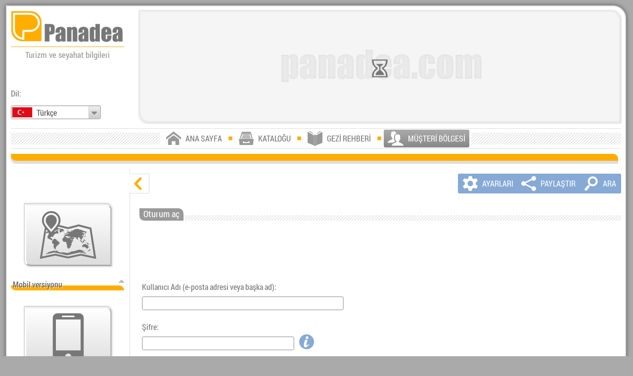

--- FILE ---
content_type: text/html; charset=UTF-8
request_url: https://www.panadea.com/tr/musteri-bolgesi/oturum-ac
body_size: 14889
content:



<!DOCTYPE html>
<html lang="tr" dir="ltr" xmlns="http://www.w3.org/1999/xhtml">
<head>
<meta http-equiv="content-type" content="text/html; charset=utf-8"/>
<base href="https://www.panadea.com"/>
<meta name="copyright" content="(c)2016 Robert Németh, Neuronit Kft. (Ltd. Şti.), Budapeşte, Macaristan"/>
<meta name="author" content="(c)2016 Robert Németh, Neuronit Kft. (Ltd. Şti.), Budapeşte, Macaristan"/>
<meta name="revisit-after" content="1 days"/>
<meta name="distribution" content="global"/>
<meta id="z0fy2bix6x" name="viewport" content="width=device-width, initial-scale=1.0" />
<link rel="apple-touch-icon" href="https://panadea.com/images/system/f5dpze5csp.png"/>
<link rel="shortcut icon" type="image/x-icon" href="https://panadea.com/images/system/gnwnexcbvi.ico" />
<!--[if IE]>

<script type="text/javascript">
// <![CDATA[
var uv42qzhh06 = 0;
// ]]>
</script>
<![endif]-->
<!--[if IE 6]>

<script type="text/javascript">
// <![CDATA[
var uv42qzhh06 = 6;
// ]]>
</script>
<![endif]-->
<!--[if IE 7]>

<script type="text/javascript">
// <![CDATA[
var uv42qzhh06 = 7;
// ]]>
</script>
<![endif]-->
<!--[if IE 8]>

<script type="text/javascript">
// <![CDATA[
var uv42qzhh06 = 8;
// ]]>
</script>
<![endif]-->

<link rel="alternate" type="text/html" hreflang="en" href="https://www.panadea.com/en/client-area/login" title="English" />
<link rel="alternate" type="text/html" hreflang="de" href="https://www.panadea.com/de/client-bereich/anmelden" title="Deutsch" />
<link rel="alternate" type="text/html" hreflang="es" href="https://www.panadea.com/es/area-de-cliente/inicio-de-sesion" title="Español" />
<link rel="alternate" type="text/html" hreflang="pt" href="https://www.panadea.com/pt/area-do-cliente/iniciar-sessao" title="Português" />
<link rel="alternate" type="text/html" hreflang="fr" href="https://www.panadea.com/fr/zone-cliente/connexion" title="Français" />
<link rel="alternate" type="text/html" hreflang="it" href="https://www.panadea.com/it/area-clienti/accesso" title="Italiano" />
<link rel="alternate" type="text/html" hreflang="hu" href="https://www.panadea.com/hu/ugyfel-zona/bejelentkezes" title="Magyar" />
<link rel="alternate" type="text/html" hreflang="fi" href="https://www.panadea.com/fi/asiakkaan-alue/kirjaudu-sisaan" title="Suomi" />
<link rel="alternate" type="text/html" hreflang="et" href="https://www.panadea.com/et/klienditsooni/logi-sisse" title="Eesti" />
<link rel="alternate" type="text/html" hreflang="nl" href="https://www.panadea.com/nl/klantenzone/inloggen" title="Nederlands" />
<link rel="alternate" type="text/html" hreflang="da" href="https://www.panadea.com/da/klient-omrade/login" title="Dansk" />
<link rel="alternate" type="text/html" hreflang="sv" href="https://www.panadea.com/sv/klient-omrade/logga-in" title="Svenska" />
<link rel="alternate" type="text/html" hreflang="no" href="https://www.panadea.com/no/klientomrade/logge-inn" title="Norsk" />
<link rel="alternate" type="text/html" hreflang="ru" href="https://www.panadea.com/ru/klientskaya-zona/voiti" title="Русский" />
<link rel="alternate" type="text/html" hreflang="pl" href="https://www.panadea.com/pl/strefa-klienta/logowanie" title="Polski" />
<link rel="alternate" type="text/html" hreflang="uk" href="https://www.panadea.com/uk/kliyentska-zona/uviiti" title="Українська" />
<link rel="alternate" type="text/html" hreflang="cs" href="https://www.panadea.com/cs/klientska-zona/prihlasit" title="Česky" />
<link rel="alternate" type="text/html" hreflang="sk" href="https://www.panadea.com/sk/klientska-zona/prihlasenie" title="Slovenčina" />
<link rel="alternate" type="text/html" hreflang="sl" href="https://www.panadea.com/sl/stranka-obmocje/prijava" title="Slovenščina" />
<link rel="alternate" type="text/html" hreflang="hr" href="https://www.panadea.com/hr/zona-klijenta/prijavi-se" title="Hrvatski" />
<link rel="alternate" type="text/html" hreflang="sr" href="https://www.panadea.com/sr/zona-klijenta/pristupi" title="Српски" />
<link rel="alternate" type="text/html" hreflang="bg" href="https://www.panadea.com/bg/zona-na-klienta/vlezte" title="Български" />
<link rel="alternate" type="text/html" hreflang="ro" href="https://www.panadea.com/ro/zona-de-client/autentificare" title="Română" />
<link rel="alternate" type="text/html" hreflang="el" href="https://www.panadea.com/el/periochi-tou-pelati/syndesi" title="Ελληνικά" />
<link rel="alternate" type="text/html" hreflang="tr" href="https://www.panadea.com/tr/musteri-bolgesi/oturum-ac" title="Türkçe" />
<link rel="alternate" type="text/html" hreflang="ar" href="https://www.panadea.com/ar/client-area/login" title="العربية" />
<link rel="alternate" type="text/html" hreflang="zh" href="https://www.panadea.com/zh/client-area/login" title="中国语" />
<link rel="alternate" type="text/html" hreflang="ja" href="https://www.panadea.com/ja/client-area/login" title="日本語" />
<link rel="alternate" type="text/html" hreflang="ko" href="https://www.panadea.com/ko/client-area/login" title="한국어" />
<link rel="preload" href="https://panadea.com/styles/ipm2hy208a__d9a964yf.css" as="style" />
<style type="text/css" media="all">
body {
background-color:#AAAAAA;
color:#333333;
margin:0;
padding:0;
overflow-y:scroll;
overflow-x:hidden;
position:relative;
}
 body {
width:768px;
}
#n25ec09rra {
position:relative;
left:50%;
margin-left:-384px;
width:768px;
padding:0;
border:none;
}
.fvb07b9ht3 #n25ec09rra {
right:50%;
margin-left:auto;
margin-right:-384px;
}
#nkmgy83sfh {
position:relative;
width:100%;
margin-top:2px;
margin-left:2px;
margin-bottom:10px;
clear:both;
float:left;
height:auto; 
}
.u3672juod1-clientzone #nkmgy83sfh {
width:765px;
}
#nhwctnks4e {
float:left;
width:99.5%; 
height:100%; 
overflow:hidden;
cursor:pointer;
position:relative;
margin-bottom:10px;
background-position:center center;
background-size:cover;
background-color:#DDDDDD; 
}
#urax9z2k2a {
height:100%; 
width:100%; 
display:block;
position:absolute;
left:0;
top:0;
z-index:999;
margin:0;
padding:0;
}
#nhwctnks4e .myqokxvap6 {
display:none;
margin-top:5px;
margin-right:10px;
background-color:transparent;
position:absolute;
left:50%;
top:50%;
margin-top:-18px;
margin-left:-26px;
z-index:997;
}
#uo1yetafck {
width:100%; 
height:100%; 
left:0;
top:0;
display:inline-block;
}
#no51mn9erx {
width:100%;
height:auto;
clear:both;
float:left;
display:block;
filter:alpha(opacity=1);
opacity:0.01;
}
.u3672juod1-clientzone #mmnua6rsfj {
bottom:-70px;
}
#xlkb2l09j6 {
position:relative;
width:768px;
float:left;
background-color:#FFFFFF; 
margin:0;
padding:0;
border:none;
}
#ljgoq1ghnu {
display:none;
filter:alpha(opacity=1);
opacity:0.01;
}
 #mla5ave4fi,
#ljgoq1ghnu .cll4ai2f1i {
filter:alpha(opacity=0);
opacity:0;
}
#zx1qlqbkkv {
background-color:rgba(0, 0, 0, 0.5);
width:288px;
height:auto; 
padding:5px;
text-decoration:none;
position:absolute;
left:5px;
top:5px;
z-index:999;
}
.fvb07b9ht3 #zx1qlqbkkv {
left:auto;
right:5px;
}
.u3672juod1-clientzone #zx1qlqbkkv {
left:auto;
right:auto;
top:auto;
position:relative;
clear:left;
float:left;
margin-left:5px;
margin-top:5px;
margin-bottom:15px;
}
.u3672juod1-clientzone.fvb07b9ht3 #zx1qlqbkkv {
margin-left:0;
margin-right:5px;
clear:right;
float:right;
}
#n6mbimks4e #zx1qlqbkkv {
display:inline-block;
clear:none;
float:none;
left:auto;
right:auto;
margin-left:0;
margin-right:0;
}
#ph2dq4hd6s {
display:none;
direction:ltr;
white-space:nowrap;
}
#rbndgypojw {
display:none;
}
#ph2dq4hd6s {
width:288px;
height:80px;
padding-bottom:5px;
border-style:solid;
border-color:#FFAE00;
border-width:0 0 2px 0;
}
#hp6a7fis78 {
display:inline-block;
}
#hp6a7fis78:before {
content:"\e914";
text-align:left;
vertical-align:bottom;
color:#FFAE00;
font-size:80px;
line-height:80px;
}
#ph2dq4hd6s:after {
content:"\e8c1";
line-height:48px;
margin-left:3px;
text-align:left;
vertical-align:bottom;
font-size:202px;
color:#FFFFFF;
}
.iw7jxb7zls {
width:374px;
float:left;
}
.q85648xtyj {
margin-left:auto;
margin-right:auto;
display:table;
clear:both;
float:none;
}
#hqm78u8cia {
width:180px;
}
#qdgygokwua {
width:180px;
}
.i0v0l4u589,
.h1kzzi5h7a,
.t6v374coo3,
.t2ot6c4qnn,
.cty3exw812,
.jrbeomaj11,
.jrbeomaj11 .fzp8nw6t5v,
.dh6laimjr3,
.jwjvlo6ows,
.vnhqymlddv,
#mmnua6rsfj,
#iu9isfrhk2,
#pr84oqcqu0,
#zbkba5igwk,
#z0nr5a3pmm,
#v1gpg7p54o,
#u53jyfa7fr,
#del9900jpy,
#xmp6yws53j,
#ztbvg52u82,
#a0rragp8m7,
#ufgveirpdm {
display:none;
}
.t6l2xu2eo3 {
padding-top:70px;
} 
.go3kfckw6l {
position:static; 
margin-top:10px;
clear:both;
float:left;
width:99.5%;
background-position:0 -256px;
background-repeat:repeat-x;
height:20px;
background-color:#DDDDDD;
}
.n2p1rucu2y {
height:14px;
position:relative; 
left:0;
top:0;
right:0;
bottom:0;
background-color:#FFAE00;
}
.z6uulcuajt {
clear:both;
height:46px;
white-space:nowrap;
background-color:#FFFFFF;
border-color:#DDDDDD;
border-style:solid;
border-width:1px 0 1px 0;
 /* http://www.stripegenerator.com/#Zm9yZT1FMEUwRTA7aD0zMDt3PTI7cD00O2JhY2sxPWZmZmZmZjtiYWNrMj1mZjAwMDA7Z3Q9MDtkPTA7c2hhZG93PTA7 */
background-repeat:repeat-x;
background-position:left center;
}
#fmf9iqed55 {
margin-top:0;
position:static;
clear:both;
float:left;
width:99.5%;
display:block;
}
.cw6d11si1h #mmnua6rsfj {
bottom:-115px;
}
#b4ygqlaxzd {
position:relative;
clear:both;
float:left;
display:block;
overflow:hidden;
background-color:#FFFFFF;
width:100%;
filter:alpha(opacity=0);
opacity:0;
}
#y38t21cfhb,
#l8uqrptjej {
width:250px; 
}
.wzw5ghwx3k,
.p2enfd9ljz {
position:relative;
text-align:center;
}
.p2enfd9ljz {
color:#555555;
font-size:22px;
}
.wzw5ghwx3k #zx1qlqbkkv,
.wzw5ghwx3k .myqokxvap6 {
position:relative;
display:inline-block;
left:auto;
}
.wzw5ghwx3k .myqokxvap6 {
width:100%;
text-align:center;
margin-top:30px;
}
#jj0wgi49ms {
display:block;
margin-top:30px;
margin-bottom:30px;
}
#jj0wgi49ms .q06ykhhgk9 {
display:inline-block;
margin-left:40px;
}
#e3326v05gz {
display:inline-block;
margin-bottom:40px;
}
.q06ykhhgk9 {
color:red;
display:inline;
line-height:30px;
margin-top:0;
}
.q06ykhhgk9:before {
content:"\e6bf";  /*e717*/
display:block;
position:absolute;
font-size:40px;
height:40px;
width:40px;
line-height:40px;
margin-left:-50px;
}
.fvb07b9ht3 .q06ykhhgk9:before {
margin-left:0;
margin-right:-50px;
}
.r40lm9dqwp select {
margin-top:5px;
margin-right:2px;
clear:both;
float:left;
}
.fvb07b9ht3 .r40lm9dqwp select {
float:right;
margin-right:0;
margin-left:2px;
}
.myqokxvap6 {
font-size:14px;
line-height:18px;
height:20px;
width:auto;
text-align:left;
vertical-align:middle;
color:#555555;
}
.myqokxvap6:before,
.yk5g26kpi4:before {
content:"\e7be"; 
color:#777777; 
display:inline-block;
font-size:18px;
font-weight:normal;
line-height:18px;
width:26px;
text-align:center;
vertical-align:middle;
-webkit-animation: spin1 2s infinite ease;
-moz-animation: spin1 2s infinite ease;
-o-animation: spin1 2s infinite ease;
-ms-animation: spin1 2s infinite ease;
animation: spin1 2s infinite ease;
-webkit-transform-origin: 50% 50%;
-moz-transform-origin: 50% 50%;
-o-transform-origin: 50% 50%;
transform-origin: 50% 50%;
}
.yk5g26kpi4:before {
color:#FFFFFF;
}
@-webkit-keyframes spin1 {
0% { -webkit-transform: rotate(0deg);}
33% { -webkit-transform: rotate(0deg);}
66% { -webkit-transform: rotate(180deg);}
100% { -webkit-transform: rotate(180deg);}
}
@-moz-keyframes spin1 {
0% { -moz-transform: rotate(0deg);}
33% { -moz-transform: rotate(0deg);}
66% { -moz-transform: rotate(180deg);}
100% { -moz-transform: rotate(180deg);}
}
@-o-keyframes spin1 {
0% { -o-transform: rotate(0deg);}
33% { -o-transform: rotate(0deg);}
66% { -o-transform: rotate(180deg);}
100% { -o-transform: rotate(180deg);}
}
@-ms-keyframes spin1 {
0% { -ms-transform: rotate(0deg);}
33% { -ms-transform: rotate(0deg);}
66% { -ms-transform: rotate(180deg);}
100% { -ms-transform: rotate(180deg);}
}
@-keyframes spin1 {
0% { -transform: rotate(0deg);}
33% { -transform: rotate(0deg);}
66% { -transform: rotate(180deg);}
100% { -transform: rotate(180deg);}
} 
.ak5urkyrlu {
font-size:28px;
line-height:36px;
height:36px;
}
.ak5urkyrlu:before {
font-size:36px;
line-height:36px;
width:52px;
}
#xlkb2l09j6 {
-moz-border-radius:0; 
-webkit-border-radius:0; 
border-radius:0; 
}
.go3kfckw6l,
.n2p1rucu2y,
.vwq7rc1zr5 {
-moz-border-radius:0 10px 0 10px; 
-webkit-border-radius:0 10px 0 10px; 
border-radius:0 10px 0 10px; 
}
.fvb07b9ht3 .go3kfckw6l,
.fvb07b9ht3 .n2p1rucu2y,
.fvb07b9ht3 .vwq7rc1zr5 {
-moz-border-radius:10px 0 10px 0; 
-webkit-border-radius:10px 0 10px 0; 
border-radius:10px 0 10px 0; 
}
#nhwctnks4e,
#nhwctnks4e .xa3x6d11sj,
#zx1qlqbkkv,
#ufgveirpdm,
.vhh88rx6p3 {
-moz-border-radius:0 17px 0 17px; 
-webkit-border-radius:0 17px 0 17px; 
border-radius:0 17px 0 17px; 
}
.fvb07b9ht3 #nhwctnks4e,
.fvb07b9ht3 #nhwctnks4e .xa3x6d11sj,
.fvb07b9ht3 #zx1qlqbkkv,
.fvb07b9ht3 #ufgveirpdm,
.fvb07b9ht3 .vhh88rx6p3 {
-moz-border-radius:17px 0 17px 0; 
-webkit-border-radius:17px 0 17px 0; 
border-radius:17px 0 17px 0; 
}
</style>
<style id="w4n1n3goge" type="text/css" media="all and (min-width: 1024px)">
body.eeqr67dtg1 {
margin:1px auto;
 /* <--- !!!!! a viewport beállítások mobil eszközökön csak ezzel lesznek jók */
width:100%;
max-width:1366px;
position:relative;
overflow:scroll;
}
body.eeqr67dtg1.ycgle06659 {
margin:1px 0;
overflow-x:hidden;
overflow-y:scroll;
width:1366px;
}
.eeqr67dtg1 #n25ec09rra {
margin-left:-49.8%;
width:99%;
min-width:1009px;
}
.eeqr67dtg1.fvb07b9ht3 #n25ec09rra {
margin-left:auto;
margin-right:-49.2%; 
}
.eeqr67dtg1 #xlkb2l09j6 {
width:99%;  /*970px;*/
min-width:990px; 
box-sizing:border-box;
margin-left:9px;
margin-top:10px;
margin-bottom:10px;
padding:8px;
border-style:solid;
border-width:2px;
border-color:#DDDDDD; 
}
.eeqr67dtg1 #nkmgy83sfh {
width:100%; 
min-width:970px;
height:auto; 
background-color:#FFFFFF;
margin-top:0;
margin-left:0;
margin-right:0;
padding:0;
}
.eeqr67dtg1 #nhwctnks4e {
float:right;
width:79%; 
height:auto;
}
.eeqr67dtg1.fvb07b9ht3 #nhwctnks4e {
float:left;
}
.eeqr67dtg1 #zx1qlqbkkv {
background-color:#FFFFFF; 
padding:0;
left:0;
right:0;
top:0;
width:18.56%; 
display:block;
position:relative;
clear:left;
float:left;
margin-left:0;
margin-right:0;
margin-top:0;
margin-bottom:15px;
}
.eeqr67dtg1.fvb07b9ht3 #zx1qlqbkkv {
clear:right;
float:right;
}
.eeqr67dtg1.wzw5ghwx3k #zx1qlqbkkv,
.eeqr67dtg1.wzw5ghwx3k .myqokxvap6 {
clear:none;
float:none;
position:relative;
display:inline-block;
left:auto;
}
.eeqr67dtg1 #ph2dq4hd6s {
width:100%; 
height:50px;
height:5vw;
padding-bottom:0.7vw;
border-width:0 0 1px 0;
}
.eeqr67dtg1 #hp6a7fis78:before {
font-size:50px;
font-size:5vw;
line-height:50px;
line-height:5.1vw;
width:100%; 
}
.eeqr67dtg1 #ph2dq4hd6s:after {
font-size:126px;
font-size:12.5vw;
line-height:31px;
line-height:3vw;
color:#777777;
text-shadow:0 0 1px #CCCCCC; 
vertical-align:bottom;
}
.eeqr67dtg1 #rbndgypojw {
width:100%; 
font-size:14px;
font-size:1.3vw;
line-height:20px;
line-height:1.8vw;
padding-top:0.4vw;
color:#999999;
}
.eeqr67dtg1 #v1gpg7p54o {
position:absolute;
top:auto; 
bottom:90px;
left:0;
width:auto;
max-width:18.56%;
}
.eeqr67dtg1 #fmf9iqed55 {
width:100%; 
min-width:970px;
bottom:36px;
}
.eeqr67dtg1 .z6uulcuajt {
height:40px;
}
.eeqr67dtg1 #ugd5kd7gnb {
top:5px;
}
.eeqr67dtg1 .go3kfckw6l {
bottom:7px;
}
.eeqr67dtg1 .p2enfd9ljz {
font-size:18px;
}
.eeqr67dtg1 .q06ykhhgk9:before {
width:30px;
height:30px;
line-height:30px;
font-size:30px;
margin-left:-40px;
}
.eeqr67dtg1 .axp3wqz7vu {
font-size:16px;
line-height:28px;
}
.eeqr67dtg1 #xlkb2l09j6 {
-moz-box-shadow:0 0 10px #555555;
-webkit-box-shadow:0 0 10px #555555;
box-shadow:0 0 10px #555555;
-ms-filter:"progid:DXImageTransform.Microsoft.Shadow(Strength=10, Direction=180, Color='#555555')";
filter:progid:DXImageTransform.Microsoft.Shadow(Strength=10, Direction=180, Color='#555555');
}
.eeqr67dtg1 #xlkb2l09j6 {
-moz-border-radius:0 26px 0 26px; 
-webkit-border-radius:0 26px 0 26px; 
border-radius:0 26px 0 26px; 
}
.eeqr67dtg1.fvb07b9ht3 #xlkb2l09j6 {
-moz-border-radius:26px 0 26px 0; 
-webkit-border-radius:26px 0 26px 0; 
border-radius:26px 0 26px 0; 
}
@media 
all and (min-width: 1366px) {
.eeqr67dtg1 #ph2dq4hd6s {
height:68.3px; 
padding-bottom:9.562px; 
}
.eeqr67dtg1 #ph2dq4hd6s:after {
font-size:170.75px; 
line-height:40.98px; 
}
.eeqr67dtg1 #hp6a7fis78:before {
font-size:68.3px; 
line-height:69.666px; 
}
.eeqr67dtg1 #rbndgypojw {
font-size:17.758px; 
line-height:24.588px; 
padding-top:5.464px; 
} 
}
@media 
all and (max-width: 1024px) {
.eeqr67dtg1 #ph2dq4hd6s {
height:51.2px; 
padding-bottom:7.168px; 
}
.eeqr67dtg1 #ph2dq4hd6s:after {
font-size:128px; 
line-height:30.72px; 
}
.eeqr67dtg1 #hp6a7fis78:before {
font-size:51.2px; 
line-height:52.224px; 
}
.eeqr67dtg1 #rbndgypojw {
font-size:13.312px; 
line-height:18.432px; 
padding-top:4.096px; 
}
}
</style>
<link href="https://panadea.com/styles/ipm2hy208a__d9a964yf.css" type="text/css" rel="stylesheet" media="print" onload="this.media='all'" /><link class="xa4x7e22tt" href="https://panadea.com/styles/k47p7fbnl1__d5pe3t8f.css" type="text/css" rel="stylesheet" media="all and (min-width: 10000px)" title="all" />
<link id="l7xgwve2e4" class="xa4x7e22tt" href="https://panadea.com/styles/bxit6kxtm8__d2mlt7rf.css" type="text/css" rel="stylesheet" media="all and (min-width: 1024px)" />
<!--[if lte IE 7]>
<link href="https://panadea.com/styles/f0ah55wm5l__dfflmmjf.css" type="text/css" rel="stylesheet"/>
<![endif]-->
<!--[if lte IE 8]>
<link href="https://panadea.com/styles/bk0zj6i8bt__d7svf7cf.css" type="text/css" rel="stylesheet"/>
<link href="https://panadea.com/styles/bxit6kxtm8__d2mlt7rf.css" type="text/css" rel="stylesheet"/>
<style type="text/css" media="all">
#x3j6q1os6b {
width:765px;
}
.ggs289fwsc {
margin:0;
padding:0;
position:relative;
}
</style>
<![endif]-->

<title>
Panadea &gt; Müşteri bölgesi - Oturum aç
</title>
<!---->
<!---->

<script type="text/javascript">
// <![CDATA[
var mzj42qiwqj = [],
dskyslv2qq = [],
g7m1inksu4 = [],
d6k47ge2bt = [],
ej7ncjnkt4 = [],
jirao9q2k3 = [],
w42qzhh06e = false;
var nf7le8ipdd = '...';
var s1kjunpj1l = 'https://panadea.com/scripts/akxj0ckca6__z4diq3f.js';
var lw0x58ixmt = true;
var i6vjlzjmvt = 10,
xhr4iwsk6d = 1,
fbg1aaloqk = 'tr';
vguy3wioon = 'tr_TR';
var c74cep45bi = [];
c74cep45bi[0] = ",";
c74cep45bi[1] = " ";
var vqacy2gle0 = ['Slayt gösterisine devam', 'Slayt gösterisini durdurmak'];
var u5a3pmmloe = 'Geçersiz e-posta adresi';
var gyln1lox5j = 'AIzaSyASaT7qWfSBrgPJTqCP0jAzzpdscB24frs',
wf41t81v4b = 'https://panadea.com/images/system/',
mkiq12hio5 = 'https://panadea.com/images/guidebook/panadea-gb-';
mzj42qiwqj.push('wx7et2tk3i');
mzj42qiwqj.push('mrymmd4n2b');

var oacumkgtr7 = 4,
x813xeyki6 = 2,
zhplym2qy2 = 'https://panadea.com/styles/',
wkrvt1ddst = ['Yükleniyor', 'Lütfen bekleyin'],
vqacy2gle0 = ['Slayt gösterisine devam', 'Slayt gösterisini durdurmak'],
qjkimcglxf = 'Son seçilen para birimleri',
gs6r8ktljf = 'Sayfaya devam',
a8akz07dau = '/tr/guidebook/photos?pic=';
ia2sbqz9w8 = '/tr/guidebook/panorama?pic=',
th8r6fpcoe = 'mlrj5bcbeu|bry208jkz0|jl5i4lxfx5|ypnjvt9o59|mbg1kaloqk|rnqglq1kju|x3zkv8mzvo';

var if505qzzac = 2592000,
zam0ea2ovv = 1024,
t9oo7u6wzh = 1366,
qbz0fy2b9x = 768,
rvzx5grwx4 = 'https://panadea.com/scripts/mwltxu2eft__apl21nf.js';
function fop7dm5j5l() {
var element = document.createElement('script');
element.src = 'https://panadea.com/scripts/od7gocb33m__dqllr0uf.js';
document.body.appendChild(element);
}
if (window.addEventListener) {
window.addEventListener('load', fop7dm5j5l, false);
} else if (window.attachEvent) {
window.attachEvent('onload', fop7dm5j5l);
} else {
window.onload = fop7dm5j5l;
}
// ]]>
</script>

<!-- Google tag (gtag.js) -->
<script async src="https://www.googletagmanager.com/gtag/js?id=UA-10629133-1"></script>
<script>
  window.dataLayer = window.dataLayer || [];
  function gtag(){dataLayer.push(arguments);}
  gtag('js', new Date());

  gtag('config', 'UA-10629133-1');
</script>

</head>
<body class="eeqr67dtg1 u3672juod1-clientzone f94l5qpc4j-10 v64kzgb8gs-login u3gu73wioo kbjmwbcipm" lang="tr">
<noscript>
<p class="i6nxsh56l4">Lütfen tarayıcınızda Javascript'i etkinleştirin. (Please enable Javascript in your web browser.)</p>
</noscript>
<div id="kkdzvwuyos" class="myqokxvap6 t2ot6c4qnn">Yükleniyor</div>
<div id="qumkgtr7v3" class="vlkfsq6v26 myqokxvap6 t2ot6c4qnn">Lütfen bekleyin</div>

<div id="ejhwbsxu24" class="uil3vtp1zf i0v0l4u589 ysaufe1t71 faqv0lut57 h11kpyivhy tcdzdhnf18 wvuyein8hh">
<div id="ir0ax9z2kc">
<div id="uyqc998c1w">
<div id="vu184ozcq3"></div>
<div id="zeub52amxb"></div>
</div>
</div>
<div id="ehkmgx83sf">
<button type="button" id="ueklknd8dy" class="q9dqwpa786 lkhp11gho4 h0v0l4t579" >&nbsp;</button>


<div class="c6vrwhqp03 qj35rw9f7t">
<div class="vwq7rc1zr5"></div>
<span class="u19xwoexcl">Ana harita</span>
<span class="wbfdlnxcdk">Ana harita</span>

</div><div id="gsfrik2kso">
<div class="j1arsagp8m">
<button type="button" class="r1j194h6la na84hfujrv">Seçenekleri</button>
<button type="button" class="r1j194h6la iwf4gikewg">Liste</button>
</div>
<div id="bmpy6ktlbu">
<span class="axp3wqz7vu">Resimli gezi rehberi:</span>
<div class="zixwg3f58q">
<input class="n4ccnqsm3e" id="ahlqbkkvy0-1" type="checkbox"/>
<div class="qabp9cmt8h">Seyahat hedefleri<span class="ao4t0419lv ao4t0419lv-1"> (<span class="j29dbjuvab j29dbjuvab-1">0 / </span><span class="lcom2hytqy lcom2hytqy-1">0</span>)</span></div>
</div>
<div class="zixwg3f58q">
<input class="n4ccnqsm3e" id="ahlqbkkvy0-0" type="checkbox"/>
<div class="qabp9cmt8h">Panoramik görüntüleri<span class="ao4t0419lv ao4t0419lv-0"> (<span class="j29dbjuvab j29dbjuvab-0">0 / </span><span class="lcom2hytqy lcom2hytqy-0">0</span>)</span></div>
</div>
<div class="zixwg3f58q">
<input class="n4ccnqsm3e" id="ahlqbkkvy0-2" type="checkbox"/>
<div class="qabp9cmt8h">Fotoğraflar, resim galerileri<span class="ao4t0419lv ao4t0419lv-2"> (<span class="j29dbjuvab j29dbjuvab-2">0 / </span><span class="lcom2hytqy lcom2hytqy-2">0</span>)</span></div>
</div>
</div>
<div id="img5tv9tw5">
<div id="u9rzv8wc08">
<div id="t0ii17fzdy"></div>
</div>
</div>
<div id="c3ijp6tdoa">
<div class="j1arsagp8m">
<button type="button" class="r1j194h6la dqoc4ib5em">Filtreleme</button>
<button type="button" class="r1j194h6la z49l33e793">Ara</button>
</div>

 
<div id="lf2u82v5c0" class="q1icaiu4ja">
<input class="uyzy1rmrcl" type="text"  id="tragp8m7o0" maxlength="100"/>
</div>
 
<div id="hht39agxtd" class="q1icaiu4ja">
<input class="uyzy1rmrcl" type="text"  id="y2dwv6z1wd" maxlength="100"/>
</div><button type="button" id="azv75lahli" class="uif7le8hpd qu66lmt9wg">
<span class="dc42yb8odk c3uudjsbpb">&nbsp;</span>
</button>
</div> 
</div>
</div>
<div class="ownp7qxt64"></div>
<div class="zga7gr2g8e">
<div class="myqokxvap6 ak5urkyrlu cmpzxluccv"></div>
</div>
<button type="button" id="tyu64kzgb8" class="in9erxpb88 f8zp8ow6t5 h0v0l4t579">&nbsp;</button>
</div>
<div id="aqdftdgpnb" class="cty3exw812">
<div class="lbom2qy2z7"></div>
<div id="jx66hjlgx7">
<h3 class="xjbpicmthh">&nbsp;</h3>
<p class="grx5p2o5hq">&nbsp;</p>
<p class="avcni7uwau">&nbsp;</p>
</div>
<button type="button" class="wud0c35n6d h0v0l4t579">&nbsp;</button>
<button type="button" class="lkhp11gho4 h0v0l4t579">&nbsp;</button>
<button type="button" class="f8zp8ow6t5 h0v0l4t579">&nbsp;</button>
<div id="o2a5igwbsm" class="fkpi41103t">
<button type="button" id="mu7lhav221" class="h0v0l4t579">&nbsp;</button>
<button type="button" id="sk9xycwz9g" class="vzzy2rmrcl h0v0l4t579">&nbsp;</button>
<div id="stzsekkjn3">
<div id="i2sbrq9x9z" class="d0dbr6nrow">
<ol class="anzpsas0w9">
<li>&nbsp;</li>
</ol>
</div>
</div>
</div>
</div><div id="zbkba5igwk" class="yrdjjim26b i0v0l4u589 wvuyein8hh">
<div id="xt1detu0h3">
<div class="c4ms1lyk0d">
<div class="myqokxvap6 ak5urkyrlu"></div>
</div>
</div>
<button type="button" id="qbb22lrzjw" class="in9erxpb88 f8zp8ow6t5 h0v0l4t579 jsjq63nobp" aria-label="Kapat">&nbsp;</button>
<button type="button" class="s8on6t5wzg" id="r5pa9wo2wp" aria-label="Yükleniyor">&nbsp;</button>
</div> 
<button type="button" id="x1m5v69a5m" class="c4brn89w0d vnhqymlddv">&nbsp;</button>
<div id="hfsyqc998c" class="h1kzzi5h7a mho4rbm9dq">
<div class="apcescfowa q85648xtyj">
<div class="z6uulcuajt mho4rbm9dq" id="ugd5kd7gnb">
<button type="button" class="c4brn89w0d hu7t9mumkg">&nbsp;</button>
<div class="jrbeomaj11 q85648xtyj">
<button type="button" class="cs0419lm01 u4682kupe1">
<span class="qgictdzxld u53jyf96fq"><span class="i2tbr09x9z">Ana menü</span><span class="oba5igwbsw">Menü</span></span>
</button>
<div id="f7ibd7o8us" class="vn5pazwo2w mho4rbm9dq">
<div class="q85648xtyj">
<span class="urukfk5oep urukfk5oep-home">&nbsp;</span>
<a class="cs0419lm01 cs0419lm01-home" href="/tr/ana-sayfa">
<span class="qgictdzxld qgictdzxld-home">Ana sayfa</span>
</a>
<span class="urukfk5oep urukfk5oep-catalog">&nbsp;</span>
<a class="cs0419lm01 cs0419lm01-catalog" href="/tr/katalogu">
<span class="qgictdzxld qgictdzxld-catalog">Kataloğu</span>
</a>
<span class="urukfk5oep urukfk5oep-guidebook">&nbsp;</span>
<a class="cs0419lm01 cs0419lm01-guidebook" href="/tr/gezi-rehberi">
<span class="qgictdzxld qgictdzxld-guidebook">Gezi rehberi</span>
</a>
<span class="urukfk5oep urukfk5oep-clientzone">&nbsp;</span>
<a class="cs0419lm01 cs0419lm01-clientzone" href="/tr/musteri-bolgesi">
<span class="qgictdzxld qgictdzxld-clientzone">Müşteri bölgesi</span>
</a>
</div>
</div>
<div id="j8l9pelpnv" class="fzp8nw6t5v boca2g93ck">
<button type="button" class="cs0419lm01 t4q7jrjhdq m14eb09qr9 rwomivs8x4">
<span class="qgictdzxld oghfj9diuc k07769puzk">Harita</span>
</button>
<button class="cs0419lm01 t4q7jrjhdq leanl0gx1y jquzsekljn">
<span class="qgictdzxld oghfj9diuc yedwjvmo6p">Ayarları</span>
</button>
<button type="button" class="cs0419lm01 t4q7jrjhdq xliaohbksg m7q55obneg">
<span class="qgictdzxld oghfj9diuc ts6qt3aoyp">Paylaştır</span>
</button>
<button type="button" class="cs0419lm01 t4q7jrjhdq a6r9zadf9q rneex3cv9v">
<span class="qgictdzxld oghfj9diuc f4wioporhc">Ara</span>
</button>
</div>
</div>
</div>
</div> 
</div>
<div id="z0nr5a3pmm" class="kovaja1jzy"></div>
<div id="fe22tk3ir1" class="i0v0l4u589 wvuyein8hh">


<div class="c6vrwhqp03 qj35rw9f7t">
<div class="vwq7rc1zr5"></div>
<span class="u19xwoexcl">Kayıp şifre</span>
<span class="wbfdlnxcdk">Kayıp şifre</span>

</div><div class="lkhp12hio5">
<div class="enz8zyt64k">
<p class="axp3wqz7vu">Parolanızı mı unuttunuz? Bu durumda, alanları doldurun ve tuşuna basınız.</p>
<div>
<form id="bwdxi74wb4" action="/tr/oturum-ac" method="post">
<div id="fg0dzgsas0" class="u0sqmzxc19">
<span class="axp3wqz7vu">Kullanıcı Adı (e-posta adresi veya başka ad):</span><br/>

 
<div class="q1icaiu4ja a4hng2yzy1 ggs278fvsc">
<input class="uyzy1rmrcl" type="text"  id="az3snsdwmx" name="v89fmj3er5" value="" maxlength="80"/>
</div></div>

<div class="u0sqmzxc19 aey1biw6xn">
<span class="axp3wqz7vu">Doğrulama kodu:</span>

 
<div class="q1icaiu4ja">
<input type="text"  class="uyzy1rmrcl ql4s4uxfx5" name="d7x27i10b4" maxlength="80" value="" aria-label="Doğrulama kodu"/>
</div><span class="cu1heyzm03">

<span class="alssruafk5" title="Renkli harfleri buraya yazınız! &lt;span class='evaz7b8gs2' lang='en'&gt;Using the code we should be able to make difference between human users and the automatic attempts of programs. It is important because the latter could even damage the system.&lt;/span&gt;&lt;!--evaz7b8gs2--&gt; Anlayışınız için teşekkür ederiz.">&nbsp;</span></span>
<br/><br/><button type="button" class="mus8n485df nt7z5mi34q ge6szzy1hm">Başka bir sözcük</button>
<div class="tp135zhrmb nbx4436wrw">
<div class="ycdkrn7iv9 myqokxvap6 ak5urkyrlu"></div>
</div>
</div><button type="button" id="nns3mmxqsm" class="uif7le8hpd qu66lmt9wg" onclick="u4uxf650db();" aria-label="Yeni şifre iste">
<span class="dc42yb8odk c3uudjsbpb">Yeni şifre iste</span>
</button>
</form>
</div>
</div>
</div>
<button type="button" class="in9erxpb88 f8zp8ow6t5 h0v0l4t579">&nbsp;</button>
</div>
<div id="gytyj2s367" class="i0v0l4u589 ysaufe1t71 edhfny9efl wvuyein8hh">


<div class="c6vrwhqp03 qj35rw9f7t">
<div class="vwq7rc1zr5"></div>
<span class="u19xwoexcl">Seyahat rehberi - İçeriğin rasgele seçimi</span>
<span class="wbfdlnxcdk">Seyahat rehberi - İçeriğin rasgele seçimi</span>

</div><div id="i1k0zi5h8b">
<div id="apcescfpwa">
<div id="yerzrplxvb" class="j1arsagp8m">
<button type="button" id="czsekljnd8" class="r1j194h6la ovwbcizl6h">
<span class="eswaf8uqrq vkk39h1f0h i2tbr09x9z">Kısa hikayeler, İlginçlikler</span>
</button>
<button type="button" id="ce15ioh3z0" class="r1j194h6la bb8w6nn6cl">
<span class="eswaf8uqrq qta6qsesw2 i2tbr09x9z">Sıradan fotoğrafları</span>
</button>
<button type="button" id="fb9htt89gw" class="r1j194h6la c426mrwhqp">
<span class="eswaf8uqrq fm69ip4d4v i2tbr09x9z">Panoramik görüntüleri</span>
</button>
</div>
<button type="button" id="wue1d36o6e" class="uif7le8hpd qu66lmt9wg" title="Yenileyin" aria-label="Yenileyin">
<span class="dc42yb8odk c3uudjsbpb">Yenileyin</span>
</button>
<div id="dav43ehjdu" class="axp3wqz7vu">Resimlerin üzerine tıklayın!</div>
</div>
<div id="o3oda2ha4d" class="myqokxvap6 ak5urkyrlu t2ot6c4qnn"></div>
</div>
<div id="gn0wpbhihk" class="lkhp12hio5">
<div id="iierp5k1vt" class="oz7h5h7asj b6v05gzy92 rdinyhgslm"></div>
<div id="w2qqhh06fy" class="kprto5fazn b6v05gzy92 rdinyhgslm"></div>
<div class="enz8zyt64k">
<div id="tz1bqry51l"></div>
<div id="sk1l65skzs"></div>
<div id="detu174ozc"></div>
</div>
</div>
<button type="button" class="in9erxpb88 f8zp8ow6t5 h0v0l4t579">&nbsp;</button>
</div>
<div id="n25ec09rra">
<div id="xlkb2l09j6">
<div id="nkmgy83sfh">
<div id="nhwctnks4e">
<img id="no51mn9erx" alt="" src="https://panadea.com/images/system/pbmprl2m7w.png"></img>
<div id="pr84oqcqu0" class="ginovb8stg">Thury Castle and the roman catholic church - Várpalota, Macaristan</div>
<div id="ufgveirpdm">
<a id="uo1yetafck" href="/tr/gezi-rehberi/avrupa/macaristan/orta-transdanubia/bakony-mountains/varpalota/panorama-fotograf-panoramik-goruntu/pano-20121" target="_blank" aria-label="Thury Castle and the roman catholic church - Várpalota, Macaristan"></a>
</div>
<input type="hidden" id="kklkn38dy7" value="https://panadea.com/images/gezi-rehberi/panorama-fotograf-panoramik-goruntu/tr-varpalota-bakony-mountains-macaristan-panadea-gb-ph-20121.jpg"/>
<div id="iu9isfrhk2" class="u18wwnn6cl bmwjn16zli">
<div class="vvp7rcbyq4">
<div class="s5u263bnx2">
<div class="gt6s9l3ltp">Slayt gösterisini başlatmak</div>
<div class="hqn78vzdib">Slayt gösterisini başlatmak</div>
</div>
</div>
</div>
<div class="myqokxvap6 ak5urkyrlu"></div>
</div>

<a id="zx1qlqbkkv" href="/tr/ana-sayfa" >
<img id="u53jyfa7fr" src="https://panadea.com/images/system/panadea-logo-003.png" alt="Panadea logo" title="Panadea logo"></img>
<span id="ph2dq4hd6s"><span id="hp6a7fis78"></span></span>
<span id="rbndgypojw">Turizm ve seyahat bilgileri</span>
</a><div id="v1gpg7p54o" class="r40lm9dqwp iw7jxb7zls">
<span class="axp3wqz7vu">Dil:</span>
<select class="wiapiclsgg o7zd70ah55 ykp280mjji" id="qdgygokwua">

<option value="/en/client-area/login" class="dgzy924yg0-1" >English</option>
<option value="/de/client-bereich/anmelden" class="dgzy924yg0-3" >Deutsch</option>
<option value="/es/area-de-cliente/inicio-de-sesion" class="dgzy924yg0-6" >Español</option>
<option value="/pt/area-do-cliente/iniciar-sessao" class="dgzy924yg0-7" >Português</option>
<option value="/fr/zone-cliente/connexion" class="dgzy924yg0-4" >Français</option>
<option value="/it/area-clienti/accesso" class="dgzy924yg0-5" >Italiano</option>
<option value="/hu/ugyfel-zona/bejelentkezes" class="dgzy924yg0-2" >Magyar</option>
<option value="/fi/asiakkaan-alue/kirjaudu-sisaan" class="dgzy924yg0-12" >Suomi</option>
<option value="/et/klienditsooni/logi-sisse" class="dgzy924yg0-13" >Eesti</option>
<option value="/nl/klantenzone/inloggen" class="dgzy924yg0-9" >Nederlands</option>
<option value="/da/klient-omrade/login" class="dgzy924yg0-8" >Dansk</option>
<option value="/sv/klient-omrade/logga-in" class="dgzy924yg0-15" >Svenska</option>
<option value="/no/klientomrade/logge-inn" class="dgzy924yg0-14" >Norsk</option>
<option value="/ru/klientskaya-zona/voiti" class="dgzy924yg0-18" >Русский</option>
<option value="/pl/strefa-klienta/logowanie" class="dgzy924yg0-16" >Polski</option>
<option value="/uk/kliyentska-zona/uviiti" class="dgzy924yg0-25" >Українська</option>
<option value="/cs/klientska-zona/prihlasit" class="dgzy924yg0-22" >Česky</option>
<option value="/sk/klientska-zona/prihlasenie" class="dgzy924yg0-17" >Slovenčina</option>
<option value="/sl/stranka-obmocje/prijava" class="dgzy924yg0-27" >Slovenščina</option>
<option value="/hr/zona-klijenta/prijavi-se" class="dgzy924yg0-28" >Hrvatski</option>
<option value="/sr/zona-klijenta/pristupi" class="dgzy924yg0-20" >Српски</option>
<option value="/bg/zona-na-klienta/vlezte" class="dgzy924yg0-19" >Български</option>
<option value="/ro/zona-de-client/autentificare" class="dgzy924yg0-31" >Română</option>
<option value="/el/periochi-tou-pelati/syndesi" class="dgzy924yg0-21" >Ελληνικά</option>
<option value="/tr/musteri-bolgesi/oturum-ac" class="dgzy924yg0-10" >Türkçe</option>
<option value="/ar/client-area/login" class="dgzy924yg0-34" >العربية</option>
<option value="/zh/client-area/login" class="dgzy924yg0-38" >中国语</option>
<option value="/ja/client-area/login" class="dgzy924yg0-40" >日本語</option>
<option value="/ko/client-area/login" class="dgzy924yg0-41" >한국어</option>
</select>
</div> 
<div class="z6uulcuajt mho4rbm9dq" id="fmf9iqed55">
<div class="jrbeomaj11 q85648xtyj">
<div class="vn5pazwo2w">
<span class="urukfk5oep urukfk5oep-home">&nbsp;</span>
<a class="cs0419lm01 cs0419lm01-home" href="/tr/ana-sayfa">
<span class="qgictdzxld qgictdzxld-home">Ana sayfa</span>
</a>
<span class="urukfk5oep urukfk5oep-catalog">&nbsp;</span>
<a class="cs0419lm01 cs0419lm01-catalog" href="/tr/katalogu">
<span class="qgictdzxld qgictdzxld-catalog">Kataloğu</span>
</a>
<span class="urukfk5oep urukfk5oep-guidebook">&nbsp;</span>
<a class="cs0419lm01 cs0419lm01-guidebook" href="/tr/gezi-rehberi">
<span class="qgictdzxld qgictdzxld-guidebook">Gezi rehberi</span>
</a>
<span class="urukfk5oep urukfk5oep-clientzone">&nbsp;</span>
<a class="cs0419lm01 cs0419lm01-clientzone" href="/tr/musteri-bolgesi">
<span class="qgictdzxld qgictdzxld-clientzone">Müşteri bölgesi</span>
</a>
</div>
</div>
</div> 
<div class="go3kfckw6l">
<div class="n2p1rucu2y"></div>
</div>
<div id="mmnua6rsfj" class="fzp8nw6t5v">
<button type="button" class="cs0419lm01 t4q7jrjhdq m14eb09qr9 rwomivs8x4">
<span class="qgictdzxld oghfj9diuc k07769puzk">Harita</span>
</button>
<button type="button" class="cs0419lm01 t4q7jrjhdq leanl0gx1y jquzsekljn">
<span class="qgictdzxld oghfj9diuc yedwjvmo6p">Ayarları</span>
</button>
<button type="button" class="cs0419lm01 t4q7jrjhdq xliaohbksg m7q55obneg">
<span class="qgictdzxld oghfj9diuc ts6qt3aoyp">Paylaştır</span>
</button>
<button type="button" class="cs0419lm01 t4q7jrjhdq a6r9zadf9q rneex3cv9v">
<span class="qgictdzxld oghfj9diuc f4wioporhc">Ara</span>
</button>
<div id="nq2crip52m" class="iycfle0665 mho4rbm9dq s8on6t5wyg">
<div id="hosxqciihl" class="lwxfludrdt iphn40lm8m q85648xtyj">
<div id="hzuzktt468" class="addthis_toolbox addthis_32x32_style">
<div class="myqokxvap6 ak5urkyrlu t2ot6c4qnn"></div>
</div>
<button type="button" class="e2fdt8pjhp f8zp8ow6t5 h0v0l4t579">&nbsp;</button>
</div>
</div>
<div id="agdxylp381" class="zlhihkafkv mho4rbm9dq s8on6t5wyg">
<div id="okjmchmxgf" class="gs6r8ktkje iphn40lm8m q85648xtyj">
<button type="button" class="e2fdt8pjhp f8zp8ow6t5 h0v0l4t579">&nbsp;</button>
</div>
</div>
<div id="b29pl67uyb" class="ozqxd9uviv mho4rbm9dq s8on6t5wyg o6boum8554">
<div id="hwstsvlpu6" class="dyjqqps8di iphn40lm8m q85648xtyj">
<div id="bvhdedg6af" class="j1arsagp8m">
<button type="button" class="r1j194h6la m862fds7pt">Anahtar kelimelere göre ara</button>
<button type="button" class="r1j194h6la xoahhgjz49">Gelişmiş arama</button>
</div>
<div id="l77qv4o1n3" class="awgr4ivsk6">
<form id="lcom2ry208" action="javascript:void(0)">
<div id="aisncz1fz2" class="r40lm9dqwp">
<span class="axp3wqz7vu">Ne aramıştınız?</span><br/>
<select id="rgeanl0px1" name="ha9c2x2nwv" class="wiapiclsgg">
<optgroup label="Seyahat rehberi arama - turistik yerler/merkezlere" class="x95xjqqpsi-3">
<option value="3" class="n3ccnprl3d-3">Seyahat noktaları, turistik yerleri</option>
<option value="6" class="n3ccnprl3d-6">Fotoğraf galerisi</option>
<option value="7" class="n3ccnprl3d-7">Panoramik görüntüleri</option>
</optgroup>
</select>
</div>
<div id="snv6hmnta6" class="u0sqmzxc19">
<span class="axp3wqz7vu">Nerede? (Haritaya tıklayın!)</span><br/>

 
<div class="q1icaiu4ja">
<input class="uyzy1rmrcl" type="text"  id="hy7op7dm5j" name="nnsdmlwz1v" value="" maxlength="200" disabled="disabled"/>
</div></div>
<input type="hidden" id="pygy61e3i7" name="qi7uwaux64" value=""></input>
<div id="rzsuo5pb9x">
<div id="t9gcpdtipt">
<div class="axp3wqz7vu">Tarih:</div>

<div id="tihcpn3sz3" class="r4gyhokxl1">


 
<div class="q1icaiu4ja ut8ru4bqzq l5o4cm9mcf">
<input class="uyzy1rmrcl" type="text"  id="xkl0jnwuir" name="wl4kj2p1su" title="Bir tarih seçin!"  readonly="readonly"/><input value="" class="rnivt9o596" type="hidden"/><input value="" class="mr67dkg1cp" type="hidden"/><input value="" class="hjjuwytakf" type="hidden"/>
</div><div class="axp3wqz7vu dtqiwpjt0o">-</div>


 
<div class="q1icaiu4ja ut8ru4bqzq opatjuwysa">
<input class="uyzy1rmrcl" type="text"  id="y9jypwc8tu" name="twhqp135zh" title="Bir tarih seçin!"  readonly="readonly"/><input value="" class="rnivt9o596" type="hidden"/><input value="" class="mr67dkg1cp" type="hidden"/><input value="" class="hjjuwytakf" type="hidden"/>
</div></div>
</div>
<div id="nx6xo7ml5s" class="u0sqmzxc19">
<div class="axp3wqz7vu">Tavan fiyat:</div>

 
<div class="q1icaiu4ja">
<input class="uyzy1rmrcl" type="text"  value="" id="wxfx51dbr6" name="txtdo1ftph"/>
</div><span class="eeybxdq8qy"><span class="cnylp281mj">€</span><span id="ahrmbz0fy2" class="axp3wqz7vu">/kişi</span></span>
</div>
</div>
</form>
<button type="button" id="ufjw2vgddc" class="votenny02x uif7le8hpd qu66lmt9wg" title="Ara" aria-label="Ara">
<span class="dc42yb8odk c3uudjsbpb">&nbsp;</span>
</button>
</div>
<div id="c60hsmb67m" class="dgrwx4kg12 y27s10cega">
<span class="axp3wqz7vu">Sitede arama:</span>
<form action="/tr/anahtar-kelimelere-gore-ara" id="d437nrwhqq" method="get">

 
<div class="q1icaiu4ja">
<input class="uyzy1rmrcl" type="text"  name="q" id="huhtjm4muq" value=""/>
</div><input type="submit" id="amttsvlgl6"/>
</form>
<button type="button" id="agvc74coyd" class="votenny02x uif7le8hpd qu66lmt9wg" title="Ara" aria-label="Ara">
<span class="dc42yb8odk c3uudjsbpb">&nbsp;</span>
</button>
</div>
<div id="o3g2jv3vtp" class="zixwg3f58q">
<input class="n4ccnqsm3e" id="ag4cgdlxyd" type="checkbox"/>
<div class="qabp9cmt8h">Yeni bir tarayıcı penceresi açmak</div>
</div>
<button type="button" class="e2fdt8pjhp f8zp8ow6t5 h0v0l4t579">&nbsp;</button>
</div>
</div>
</div>
</div>

<div id="b4ygqlaxzd">
<div id="mlrj5bcbeu" class="elulcua9tg mqs2hiovsc">
<button type="button" id="q5v69b5m6r" class="uif7le8hpd rwomivs8x4 rdinyhgslm" title="Ana harita<br/><span class='evaz7b8gs2' lang='en'>Using this interactive map every information within our website is even more transparent, the search is simple and quick as well!</span><!--evaz7b8gs2-->" aria-label="Ana harita">
<span class="dc42yb8odk">&nbsp;</span>
</button>

<div class="c6vrwhqp03 ">
<div class="vwq7rc1zr5"></div>
<span class="u19xwoexcl">Mobil versiyonu</span>
<span class="wbfdlnxcdk">Mobil versiyonu</span>

</div><div class="t80yu64kzg iw7jxb7zls">
<div class="iw7jxb7zls">
<button type="button" id="kvf0pmftmg" class="uif7le8hpd vdgqxclc3m rdinyhgslm" title="Web sitesinin mobil versiyonu görüntüle" aria-label="Web sitesinin mobil versiyonu görüntüle">
<span class="dc42yb8odk">&nbsp;</span>
</button>
<br/>
<span class="axp3wqz7vu"> (Küçük ekranlı cihazlar için optimize)</span>
</div>
</div>
</div>
<div id="glzc91ntut" class="t6l2xu2eo3">

<div class="wy0ubvh63v">
<div class="zhnwftev7p">Oturum aç</div>
</div>
<div class="sh7q65obne" id="cuk3ii1o0q">
<div class="yk5g26kpi4">Lütfen bekleyin...</div>
</div><div>
<form id="mm7gfrtvp7" action="/tr/musteri-bolgesi/oturum-ac" method="post">
<div id="lq3huqj5bc" class="u0sqmzxc19">
<span class="axp3wqz7vu">Kullanıcı Adı (e-posta adresi veya başka ad):</span><br/>

 
<div class="q1icaiu4ja a4hng2yzy1 ggs278fvsc">
<input class="uyzy1rmrcl" type="text"  id="ty208kkz07" name="wimz5yjghf" value="" maxlength="80" aria-label="Kullanıcı Adı (e-posta adresi veya başka ad)"/>
</div></div>
<input type="hidden" id="k4z4pyx8bd" name="gknpj0b5ui" value=""/>
<div id="w61pdftdgp" class="u0sqmzxc19">
<span class="axp3wqz7vu">Şifre:</span><br/>

 
<div class="q1icaiu4ja">
<input class="uyzy1rmrcl" type="password"  value="" id="ikc2l0zj6i" onchange="bdetu0g3oz($(this), $('#k4z4pyx8bd'));" aria-label="Şifre"/>
</div><span class="cu1heyzm03" onclick="">
<span class="alssruafk5" title="Şifreniz büyük/küçük harfe duyarlıdır.">&nbsp;</span></span>
<br/><br/><button type="button" class="nt7z5mi34q ge6szzy1hm ws0cmrszfc">Şifremi unuttum</button>
</div>

<div class="u0sqmzxc19 aey1biw6xn">
<span class="axp3wqz7vu">Doğrulama kodu:</span>

 
<div class="q1icaiu4ja">
<input type="text"  class="uyzy1rmrcl ql4s4uxfx5" name="d7x27i10b4" maxlength="80" value="" aria-label="Doğrulama kodu"/>
</div><span class="cu1heyzm03">

<span class="alssruafk5" title="Renkli harfleri buraya yazınız! &lt;span class='evaz7b8gs2' lang='en'&gt;Using the code we should be able to make difference between human users and the automatic attempts of programs. It is important because the latter could even damage the system.&lt;/span&gt;&lt;!--evaz7b8gs2--&gt; Anlayışınız için teşekkür ederiz.">&nbsp;</span></span>
<br/><br/><button type="button" class="mus8n485df nt7z5mi34q ge6szzy1hm">Başka bir sözcük</button>
<div class="tp135zhrmb nbx4436wrw">
<div class="ycdkrn7iv9 myqokxvap6 ak5urkyrlu"></div>
</div>
</div>
<input type="submit" style="width:0px;height:0px;border:none;padding:0px;font-size:0px"/></form>
<p id="pz391ntutw" class="axp3wqz7vu">
<button type="button" id="knl9i00jpx" class="uif7le8hpd qu66lmt9wg" onclick="enrowz9opv();">
<span class="dc42yb8odk c3uudjsbpb oixduolt5f">Oturum aç</span>
</button>
<button type="button" id="fnv5s4vyf7" class="uif7le8hpd qu66lmt9wg iwxky170ms">
<span class="dc42yb8odk c3uudjsbpb oixduolt5f">Burada kayıt olun</span>
</button>
Henüz kayıtlı değil misiniz? Ücretsiz bir Panadea Hesap oluşturun!
</p>
</div>


</div><!--glzc91ntut-->
<div id="gditcbmfhb">
<div id="bry208jkz0" class="elulcua9tg mqs2hiovsc">

<div class="c6vrwhqp03 ">
<div class="vwq7rc1zr5"></div>
<span class="u19xwoexcl">Gezi rehberi: Ülkeler</span>
<span class="wbfdlnxcdk">Gezi rehberi: Ülkeler</span>

</div><div id="zvfq3huqj5" class="t6teobftyr t80yu64kzg iw7jxb7zls">
<a href="/tr/gezi-rehberi/avrupa/avusturya" class="elaimjr34i v5y0ubvhf3 v5y0ubvhf3-2782113">
<span class="v6uaz6a8gr l1yzx1qv0c-2782113">Avusturya</span>
</a> 
<a href="/tr/gezi-rehberi/avrupa/hirvatistan" class="elaimjr34i v5y0ubvhf3 v5y0ubvhf3-3202326">
<span class="v6uaz6a8gr l1yzx1qv0c-3202326">Hırvatistan</span>
</a> 
<a href="/tr/gezi-rehberi/avrupa/fransa" class="elaimjr34i v5y0ubvhf3 v5y0ubvhf3-3017382">
<span class="v6uaz6a8gr l1yzx1qv0c-3017382">Fransa</span>
</a> 
<a href="/tr/gezi-rehberi/avrupa/macaristan" class="elaimjr34i v5y0ubvhf3 v5y0ubvhf3-719819">
<span class="v6uaz6a8gr l1yzx1qv0c-719819">Macaristan</span>
</a> 
<a href="/tr/gezi-rehberi/avrupa/talya" class="elaimjr34i v5y0ubvhf3 v5y0ubvhf3-3175395">
<span class="v6uaz6a8gr l1yzx1qv0c-3175395">İtalya</span>
</a> 
<a href="/tr/gezi-rehberi/avrupa/hollanda" class="elaimjr34i v5y0ubvhf3 v5y0ubvhf3-2750405">
<span class="v6uaz6a8gr l1yzx1qv0c-2750405">Hollanda</span>
</a> 
<a href="/tr/gezi-rehberi/avrupa/slovakya" class="elaimjr34i v5y0ubvhf3 v5y0ubvhf3-3057568">
<span class="v6uaz6a8gr l1yzx1qv0c-3057568">Slovakya</span>
</a> 
<a href="/tr/gezi-rehberi/avrupa/slovenya" class="elaimjr34i v5y0ubvhf3 v5y0ubvhf3-3190538">
<span class="v6uaz6a8gr l1yzx1qv0c-3190538">Slovenya</span>
</a> 
</div>
</div>
<div id="jl5i4lxfx5" class="elulcua9tg mqs2hiovsc">

<div class="c6vrwhqp03 ">
<div class="vwq7rc1zr5"></div>
<span class="u19xwoexcl"><span class='evaz7b8gs2' lang='en'>Regions of Hungary</span><!--evaz7b8gs2--></span>
<span class="wbfdlnxcdk"><span class='evaz7b8gs2' lang='en'>Regions of Hungary</span><!--evaz7b8gs2--></span>

</div><div id="ho7bkr6f6x" class="t6teobftyr t80yu64kzg iw7jxb7zls">
<a href="/tr/gezi-rehberi/avrupa/macaristan/balaton" class="elaimjr34i v5y0ubvhf3 v5y0ubvhf3-90000010">
<span class="v6uaz6a8gr l1yzx1qv0c-90000010">Balaton</span>
</a> 
<a href="/tr/gezi-rehberi/avrupa/macaristan/bati-macaristan" class="elaimjr34i v5y0ubvhf3 v5y0ubvhf3-90000011">
<span class="v6uaz6a8gr l1yzx1qv0c-90000011">Batı Macaristan</span>
</a> 
<a href="/tr/gezi-rehberi/avrupa/macaristan/guney-transdanubia" class="elaimjr34i v5y0ubvhf3 v5y0ubvhf3-90000012">
<span class="v6uaz6a8gr l1yzx1qv0c-90000012">Güney Transdanubia</span>
</a> 
<a href="/tr/gezi-rehberi/avrupa/macaristan/budapeste-ve-cevresindeki" class="elaimjr34i v5y0ubvhf3 v5y0ubvhf3-90000013">
<span class="v6uaz6a8gr l1yzx1qv0c-90000013">Budapeşte ve çevresindeki</span>
</a> 
<a href="/tr/gezi-rehberi/avrupa/macaristan/kuzey-macaristan-ovasi" class="elaimjr34i v5y0ubvhf3 v5y0ubvhf3-90000014">
<span class="v6uaz6a8gr l1yzx1qv0c-90000014">Kuzey Macaristan Ovası</span>
</a> 
<a href="/tr/gezi-rehberi/avrupa/macaristan/guney-macaristan-ovasi" class="elaimjr34i v5y0ubvhf3 v5y0ubvhf3-90000015">
<span class="v6uaz6a8gr l1yzx1qv0c-90000015">Güney Macaristan Ovası</span>
</a> 
<a href="/tr/gezi-rehberi/avrupa/macaristan/tisza-golu" class="elaimjr34i v5y0ubvhf3 v5y0ubvhf3-90000016">
<span class="v6uaz6a8gr l1yzx1qv0c-90000016">Tisza Gölü</span>
</a> 
<a href="/tr/gezi-rehberi/avrupa/macaristan/orta-transdanubia" class="elaimjr34i v5y0ubvhf3 v5y0ubvhf3-90000017">
<span class="v6uaz6a8gr l1yzx1qv0c-90000017">Orta Transdanubia</span>
</a> 
<a href="/tr/gezi-rehberi/avrupa/macaristan/kuzey-macaristan" class="elaimjr34i v5y0ubvhf3 v5y0ubvhf3-90000018">
<span class="v6uaz6a8gr l1yzx1qv0c-90000018">Kuzey Macaristan</span>
</a> 
</div>
</div> 
</div><!---->
<div id="whlz4xjggf" class="vwmhm7qgrt">
<button type="button" class="c4brn89w0d hu7t9mumkg wk89o7aki6" aria-label="gizle">&nbsp;</button>
<button type="button" class="c4brn89w0d hu7t9mumkg wk89o7aki6 vyjss3682j" aria-label="göster">&nbsp;</button>
</div>
<div id="t82z8ju806">
<div id="ypnjvt9o59" class="elulcua9tg mqs2hiovsc">

<div class="c6vrwhqp03 ">
<div class="vwq7rc1zr5"></div>
<span class="u19xwoexcl">Bu sayfanın URL Adresi</span>
<span class="wbfdlnxcdk">Bu sayfanın URL Adresi</span>

</div><div class="t80yu64kzg iw7jxb7zls">
<span class="axp3wqz7vu nl3ltp1zfu">Bu sayfa bu adreste de mevcuttur:</span>
<br/><br/>
<a href="/tr/clientzone/login" id="ggwsde15io">https://www.panadea.com/tr/clientzone/login</a>
<br/>
<img id="rf6p4dnamc" alt="Bu sayfanın QR kodu" title="Bu sayfanın QR kodu" src="https://panadea.com/images/system/qr/a2f7aa121f6d3750317545c8197d6656.png"></img>
<br/>
<a id="ez1vcwig4w" class="nt7z5mi34q utgux3wioo" href="/tr/clientzone/login" title="Panadea &gt; Gezi rehberi - Paks (Güney Transdanubia, Macaristan, Avrupa)">Favorilerime ekle</a>
<a id="cx6e21ttch" class="nt7z5mi34q utgux3wioo" href="/tr/clientzone/login" title="Panadea &gt; Gezi rehberi - Paks (Güney Transdanubia, Macaristan, Avrupa)">Yer imlerine ekle</a>
</div>
</div>
<div id="mbg1kaloqk" class="elulcua9tg mqs2hiovsc">

<div class="c6vrwhqp03 ">
<div class="vwq7rc1zr5"></div>
<span class="u19xwoexcl"><span class='evaz7b8gs2' lang='en'>Recommend this page</span><!--evaz7b8gs2--></span>
<span class="wbfdlnxcdk"><span class='evaz7b8gs2' lang='en'>Recommend this page</span><!--evaz7b8gs2--></span>

</div><div class="t80yu64kzg iw7jxb7zls">
<p class="axp3wqz7vu nl3ltp1zfu">Arkadaşlarınla paylaş!</p>
<div id="yq4xr07wvm" class="iw7jxb7zls">
<span class="axp3wqz7vu evikyilu2g">Daha fazla seçenek:<br/></span>
<button type="button" id="ebk3h3jw4w" class="m7q55obneg uif7le8hpd rdinyhgslm" title="Paylaş / Favorilere ekle" aria-label="Paylaş / Favorilere ekle">
<span class="dc42yb8odk">&nbsp;</span>
</button>
<span class="axp3wqz7vu x57hwx4a7r"><span class="lt62vhnomq">&nbsp;</span><span>v.b.</span><br/></span>
</div>
</div>
</div> 
<div id="rnqglq1kju" class="elulcua9tg mqs2hiovsc">

<div class="c6vrwhqp03 ">
<div class="vwq7rc1zr5"></div>
<span class="u19xwoexcl">Fotoğraf albümü</span>
<span class="wbfdlnxcdk">Fotoğraf albümü</span>

</div><div class="t80yu64kzg iw7jxb7zls">
<div id="ph13pu7d5r">
<a class="oz7h5h7asj oz7h5h7asj-0 rdinyhgslm" href="/tr/guidebook/photos?pic=3046340-0058" title="Pilisvörösvár, Macaristan"><img class="a28fbw7kyb" src="https://panadea.com/images/st2/gezi-rehberi/tr-pilisvorosvar-pilis-mountains-macaristan-panadea-gb-st-3046340-0058.jpg" alt="Pilisvörösvár, Macaristan"></img></a><a class="oz7h5h7asj oz7h5h7asj-1 rdinyhgslm" href="/tr/guidebook/photos?pic=3042968-0009" title="Veresegyház, Macaristan"><img class="a28fbw7kyb" src="https://panadea.com/images/st3/gezi-rehberi/tr-veresegyhaz-macaristan-panadea-gb-st-3042968-0009.jpg" alt="Veresegyház, Macaristan"></img></a><a class="oz7h5h7asj oz7h5h7asj-2 rdinyhgslm" href="/tr/guidebook/photos?pic=2988507-1180" title="Paris, Fransa"><img class="a28fbw7kyb" src="https://panadea.com/images/st5/gezi-rehberi/tr-paris-fransa-panadea-gb-st-2988507-1180.jpg" alt="Paris, Fransa"></img></a><a class="oz7h5h7asj oz7h5h7asj-3 rdinyhgslm" href="/tr/guidebook/photos?pic=3050907-0074" title="Jászberény, Macaristan"><img class="a28fbw7kyb" src="https://panadea.com/images/st5/gezi-rehberi/tr-jaszbereny-macaristan-panadea-gb-st-3050907-0074.jpg" alt="Jászberény, Macaristan"></img></a></div>
<div class="iw7jxb7zls">
<span class="axp3wqz7vu">Çok daha fazla fotoğraf:</span><br/>
<button type="button" id="db8s3gu73w" class="uif7le8hpd paj11kpyiv tvbfk5eeps rdinyhgslm" title="Bizim fotoğraf önceden tatma" aria-label="Bizim fotoğraf önceden tatma">
<span class="dc42yb8odk">&nbsp;</span>
</button>
</div>
<div class="vod02g03ck">
<div class="n0419bm028"></div><h2 class="on5xvr31hw">Bizim seyahat rehberi içerir:</h2>
<p class="mfnpzefmsp">Çok sayıda bilgi ve ilginç gerçekler ile çok sayıda fotoğraflar ve panoramik görüntüler.</p>
<ul class="gwwnexclvi">
<li class="s7rc1yq4yr"><span class="oxbokdz554">214</span> seyahat hedefleri</li>
<li class="s7rc1yq4yr"><span class="oxbokdz554">165</span> panoramik resim</li>
<li class="s7rc1yq4yr"><span class="oxbokdz554">30 494</span> diğer resim</li>
</ul>
<p class="mfnpzefmsp">Büyük fotoğraf koleksiyonları: mükemmel kalite, yüksek çözünürlüklü ve doğal renkler</p>
</div>
</div>
</div>
 
<div id="jofhziplyw" class="vwmhm7qgrt"></div>
</div>
</div><!---->
<div id="l1776aquzk">

<div class="c6vrwhqp03 ">
<div class="vwq7rc1zr5"></div>

</div></div>
<div id="xmp6yws53j" class="z6uulcuajt mho4rbm9dq">
<div class="jrbeomaj11 q85648xtyj">
<span class="urukfk5oep">&nbsp;</span>
<button type="button" class="cs0419lm01 syivhxasai" id="yx0qlqbujv-2">
<span class="qgictdzxld">Ulaşın, bir mesaj gönderin</span>
</button>
<span class="urukfk5oep">&nbsp;</span>
<button type="button" class="cs0419lm01 m7q55obneg" id="yx0qlqbujv-4">
<span class="qgictdzxld">Paylaş / Favorilere ekle</span>
</button>
<span class="urukfk5oep">&nbsp;</span>
</div>
</div>
<div id="ztbvg52u82">
<div id="vmoizj53rj-2" class="tf35j36fm1 mho4rbm9dq">
</div>
</div> 
</div><!---->
<div id="ljgoq1ghnu" class="mho4rbm9dq">
<div id="mla5ave4fi">Diğer dillerde bu sayfa:</div>
<div class="cll4ai2f1i q85648xtyj">

<a class="gmrk63325v gmrk63325v-1 g6m1imjru4" title="English (İngilizce)" aria-label="English (İngilizce)" href="/en/client-area/login" hreflang="en">&nbsp;</a>
<a class="gmrk63325v gmrk63325v-3 g6m1imjru4" title="Deutsch (Alman)" aria-label="Deutsch (Alman)" href="/de/client-bereich/anmelden" hreflang="de">&nbsp;</a>
<a class="gmrk63325v gmrk63325v-6 g6m1imjru4" title="Español (İspanyolca)" aria-label="Español (İspanyolca)" href="/es/area-de-cliente/inicio-de-sesion" hreflang="es">&nbsp;</a>
<a class="gmrk63325v gmrk63325v-7 g6m1imjru4" title="Português (Portekizce)" aria-label="Português (Portekizce)" href="/pt/area-do-cliente/iniciar-sessao" hreflang="pt">&nbsp;</a>
<a class="gmrk63325v gmrk63325v-4 g6m1imjru4" title="Français (Fransız)" aria-label="Français (Fransız)" href="/fr/zone-cliente/connexion" hreflang="fr">&nbsp;</a>
<a class="gmrk63325v gmrk63325v-5 g6m1imjru4" title="Italiano (İtalyan)" aria-label="Italiano (İtalyan)" href="/it/area-clienti/accesso" hreflang="it">&nbsp;</a>
<a class="gmrk63325v gmrk63325v-2 g6m1imjru4" title="Magyar (Macarca)" aria-label="Magyar (Macarca)" href="/hu/ugyfel-zona/bejelentkezes" hreflang="hu">&nbsp;</a>
<a class="gmrk63325v gmrk63325v-12 g6m1imjru4" title="Suomi (Fince)" aria-label="Suomi (Fince)" href="/fi/asiakkaan-alue/kirjaudu-sisaan" hreflang="fi">&nbsp;</a>
<a class="gmrk63325v gmrk63325v-13 g6m1imjru4" title="Eesti (Estonca)" aria-label="Eesti (Estonca)" href="/et/klienditsooni/logi-sisse" hreflang="et">&nbsp;</a>
<a class="gmrk63325v gmrk63325v-9 g6m1imjru4" title="Nederlands (Felemenkçe)" aria-label="Nederlands (Felemenkçe)" href="/nl/klantenzone/inloggen" hreflang="nl">&nbsp;</a>
<a class="gmrk63325v gmrk63325v-8 g6m1imjru4" title="Dansk (Danca)" aria-label="Dansk (Danca)" href="/da/klient-omrade/login" hreflang="da">&nbsp;</a>
<a class="gmrk63325v gmrk63325v-15 g6m1imjru4" title="Svenska (İsveççe)" aria-label="Svenska (İsveççe)" href="/sv/klient-omrade/logga-in" hreflang="sv">&nbsp;</a>
<a class="gmrk63325v gmrk63325v-14 g6m1imjru4" title="Norsk (Norveççe)" aria-label="Norsk (Norveççe)" href="/no/klientomrade/logge-inn" hreflang="no">&nbsp;</a>
<a class="gmrk63325v gmrk63325v-18 g6m1imjru4" title="Русский (Rus)" aria-label="Русский (Rus)" href="/ru/klientskaya-zona/voiti" hreflang="ru">&nbsp;</a>
<a class="gmrk63325v gmrk63325v-16 g6m1imjru4" title="Polski (Lehçe)" aria-label="Polski (Lehçe)" href="/pl/strefa-klienta/logowanie" hreflang="pl">&nbsp;</a>
<a class="gmrk63325v gmrk63325v-25 g6m1imjru4" title="Українська (Ukraynaca)" aria-label="Українська (Ukraynaca)" href="/uk/kliyentska-zona/uviiti" hreflang="uk">&nbsp;</a>
<a class="gmrk63325v gmrk63325v-22 g6m1imjru4" title="Česky (Çek)" aria-label="Česky (Çek)" href="/cs/klientska-zona/prihlasit" hreflang="cs">&nbsp;</a>
<a class="gmrk63325v gmrk63325v-17 g6m1imjru4" title="Slovenčina (Slovak)" aria-label="Slovenčina (Slovak)" href="/sk/klientska-zona/prihlasenie" hreflang="sk">&nbsp;</a>
<a class="gmrk63325v gmrk63325v-27 g6m1imjru4" title="Slovenščina (Slovence)" aria-label="Slovenščina (Slovence)" href="/sl/stranka-obmocje/prijava" hreflang="sl">&nbsp;</a>
<a class="gmrk63325v gmrk63325v-28 g6m1imjru4" title="Hrvatski (Hırvatça)" aria-label="Hrvatski (Hırvatça)" href="/hr/zona-klijenta/prijavi-se" hreflang="hr">&nbsp;</a>
<a class="gmrk63325v gmrk63325v-20 g6m1imjru4" title="Српски (Sırpça)" aria-label="Српски (Sırpça)" href="/sr/zona-klijenta/pristupi" hreflang="sr">&nbsp;</a>
<a class="gmrk63325v gmrk63325v-19 g6m1imjru4" title="Български (Bulgarca)" aria-label="Български (Bulgarca)" href="/bg/zona-na-klienta/vlezte" hreflang="bg">&nbsp;</a>
<a class="gmrk63325v gmrk63325v-31 g6m1imjru4" title="Română (Romen)" aria-label="Română (Romen)" href="/ro/zona-de-client/autentificare" hreflang="ro">&nbsp;</a>
<a class="gmrk63325v gmrk63325v-21 g6m1imjru4" title="Ελληνικά (Yunan)" aria-label="Ελληνικά (Yunan)" href="/el/periochi-tou-pelati/syndesi" hreflang="el">&nbsp;</a>
<a class="gmrk63325v gmrk63325v-10 g6m1imjru4" title="Türkçe (Türkçe)" aria-label="Türkçe (Türkçe)" href="/tr/musteri-bolgesi/oturum-ac" hreflang="tr">&nbsp;</a>
<a class="gmrk63325v gmrk63325v-34 g6m1imjru4" title="العربية (Arapça)" aria-label="العربية (Arapça)" href="/ar/client-area/login" hreflang="ar">&nbsp;</a>
<a class="gmrk63325v gmrk63325v-38 g6m1imjru4" title="中国语 (Çince)" aria-label="中国语 (Çince)" href="/zh/client-area/login" hreflang="zh">&nbsp;</a>
<a class="gmrk63325v gmrk63325v-40 g6m1imjru4" title="日本語 (Japon)" aria-label="日本語 (Japon)" href="/ja/client-area/login" hreflang="ja">&nbsp;</a>
<a class="gmrk63325v gmrk63325v-41 g6m1imjru4" title="한국어 (Kore)" aria-label="한국어 (Kore)" href="/ko/client-area/login" hreflang="ko">&nbsp;</a>
</div>
<noscript>
<p class="i6nxsh56l4">Lütfen tarayıcınızda Javascript'i etkinleştirin. (Please enable Javascript in your web browser.)</p>
</noscript>
<p class="mxltxu2efu">
<a class="akyj0clcb6" href="/tr/hakkimizda">Hakkımızda</a>&nbsp;&nbsp;-&nbsp;&nbsp;<a class="akyj0clcb6" 
href="/tr/yasal-uyari-tekzip-hakki">Yasal Uyarı &amp; Tekzip Hakkı</a>&nbsp;&nbsp;-&nbsp;&nbsp;<button type="button" class="nt7z5mi34q akyj0clcb6 xhzp135zh1 vdgqxclc3m" id="n8jmoizk5u">Web sitesinin mobil versiyonu görüntüle</button><button type="button" class="nt7z5mi34q akyj0clcb6 hnsl73436w vdgqxclc3m">Web sitesinin normal sürüme git</button>
<br/><br/>
</p>
<p class="mxltxu2efu">
<span>Her hakkı saklıdır</span><span class="gxc18daiu4"><br/><br/><br/></span><span class="fgzdzfsas0">&nbsp;&nbsp;-&nbsp;&nbsp;</span><span>&copy;2010-2022</span>
<a class="akyj0clcb6" href="/url/v2x1szgqutri4c2sz57zj0off02147cvwits" target="_blank">Neuronit Creative Studio</a>&nbsp;&nbsp;-&nbsp;&nbsp;<a 
class="akyj0clcb6" href="/tr/gezi-rehberi/avrupa/macaristan/budapeste-ve-cevresindeki/godollo-hills/mogyorod">Mogyoród</a>&nbsp;/&nbsp;<a 
class="akyj0clcb6" href="/tr/gezi-rehberi/avrupa/macaristan/budapeste-ve-cevresindeki/buda-hills/budapeste">Budapeşte</a>&nbsp;/&nbsp;<a 
class="akyj0clcb6" href="/tr/gezi-rehberi/avrupa/macaristan">Macaristan</a>
<br/><br/>
</p>
</div> 
</div><!---->
</body> 
</html>
